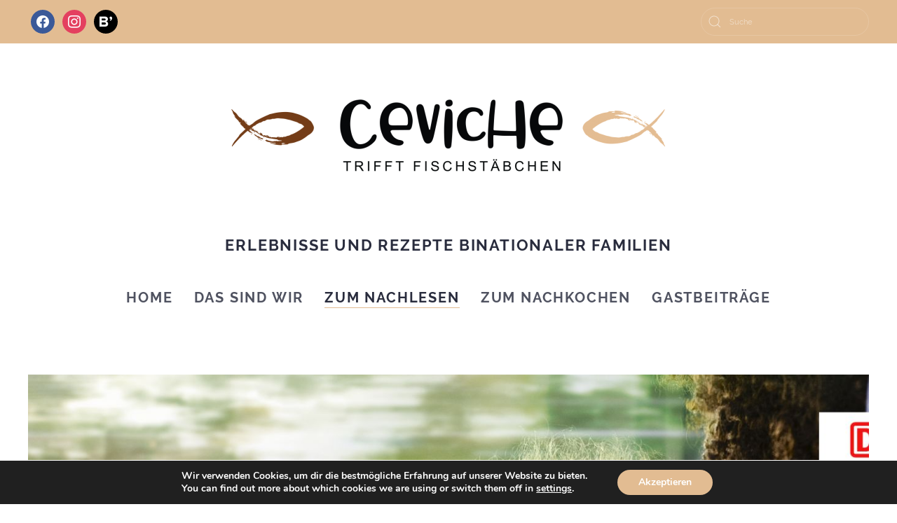

--- FILE ---
content_type: text/html; charset=UTF-8
request_url: https://cevichetrifftfischstaebchen.de/zum-nachlesen/multikulti-im-marketing-modeerscheinung-oder-spiegelbild-der-gesellschaft/
body_size: 84935
content:
<!DOCTYPE html>
<html lang="de" prefix="og: http://ogp.me/ns# article: http://ogp.me/ns/article#" prefix="og: https://ogp.me/ns#">
    <head>
        <meta charset="UTF-8">
        <meta http-equiv="X-UA-Compatible" content="IE=edge">
        <meta name="viewport" content="width=device-width, initial-scale=1">
        <link rel="shortcut icon" href="/wp-content/themes/yootheme/vendor/yootheme/theme-wordpress/assets/images/favicon.png">
        <link rel="apple-touch-icon" href="/wp-content/themes/yootheme/vendor/yootheme/theme-wordpress/assets/images/apple-touch-icon.png">
                <link rel="pingback" href="https://cevichetrifftfischstaebchen.de/xmlrpc.php">
                <style>
#wpadminbar #wp-admin-bar-wsm_free_top_button .ab-icon:before {
	content: "\f239";
	color: #FF9800;
	top: 3px;
}
</style>
<!-- Suchmaschinen-Optimierung durch Rank Math PRO - https://rankmath.com/ -->
<title>Multikulti im Marketing – Modeerscheinung oder Spiegelbild der Gesellschaft - Ceviche trifft Fischstäbchen</title>
<meta name="description" content="Der Begriff „Ethno-Marketing“ ist nicht neu, aber worum geht es dabei eigentlich? Ziel ist es vor allem bestimmte Zielgruppen, die als ethnisch andersartig im"/>
<meta name="robots" content="index, follow, max-snippet:-1, max-video-preview:-1, max-image-preview:large"/>
<link rel="canonical" href="https://cevichetrifftfischstaebchen.de/zum-nachlesen/multikulti-im-marketing-modeerscheinung-oder-spiegelbild-der-gesellschaft/" />
<meta property="og:locale" content="de_DE" />
<meta property="og:type" content="article" />
<meta property="og:title" content="Multikulti im Marketing – Modeerscheinung oder Spiegelbild der Gesellschaft - Ceviche trifft Fischstäbchen" />
<meta property="og:description" content="Der Begriff „Ethno-Marketing“ ist nicht neu, aber worum geht es dabei eigentlich? Ziel ist es vor allem bestimmte Zielgruppen, die als ethnisch andersartig im" />
<meta property="og:url" content="https://cevichetrifftfischstaebchen.de/zum-nachlesen/multikulti-im-marketing-modeerscheinung-oder-spiegelbild-der-gesellschaft/" />
<meta property="og:site_name" content="Ceviche trifft Fischstäbchen" />
<meta property="article:tag" content="Ethno-Marketing" />
<meta property="article:tag" content="Gesellschaft" />
<meta property="article:tag" content="Kommunikation" />
<meta property="article:tag" content="Marketing" />
<meta property="article:tag" content="Minderheiten" />
<meta property="article:tag" content="Modeerscheinung" />
<meta property="article:section" content="Zum Nachlesen" />
<meta property="og:updated_time" content="2021-06-03T20:23:03+01:00" />
<meta property="og:image" content="https://cevichetrifftfischstaebchen.de/wp-content/uploads/2021/06/Bahn-Kampagne-269147.jpeg" />
<meta property="og:image:secure_url" content="https://cevichetrifftfischstaebchen.de/wp-content/uploads/2021/06/Bahn-Kampagne-269147.jpeg" />
<meta property="og:image:width" content="1920" />
<meta property="og:image:height" content="1080" />
<meta property="og:image:alt" content="Vielfalt im Marketing" />
<meta property="og:image:type" content="image/jpeg" />
<meta property="article:published_time" content="2021-06-03T20:23:01+01:00" />
<meta property="article:modified_time" content="2021-06-03T20:23:03+01:00" />
<meta name="twitter:card" content="summary_large_image" />
<meta name="twitter:title" content="Multikulti im Marketing – Modeerscheinung oder Spiegelbild der Gesellschaft - Ceviche trifft Fischstäbchen" />
<meta name="twitter:description" content="Der Begriff „Ethno-Marketing“ ist nicht neu, aber worum geht es dabei eigentlich? Ziel ist es vor allem bestimmte Zielgruppen, die als ethnisch andersartig im" />
<meta name="twitter:image" content="https://cevichetrifftfischstaebchen.de/wp-content/uploads/2021/06/Bahn-Kampagne-269147.jpeg" />
<meta name="twitter:label1" content="Verfasst von" />
<meta name="twitter:data1" content="Gina" />
<meta name="twitter:label2" content="Lesedauer" />
<meta name="twitter:data2" content="1 Minute" />
<script type="application/ld+json" class="rank-math-schema">{"@context":"https://schema.org","@graph":[{"@type":["Person","Organization"],"@id":"https://cevichetrifftfischstaebchen.de/#person","name":"Gina"},{"@type":"WebSite","@id":"https://cevichetrifftfischstaebchen.de/#website","url":"https://cevichetrifftfischstaebchen.de","name":"Gina","publisher":{"@id":"https://cevichetrifftfischstaebchen.de/#person"},"inLanguage":"de"},{"@type":"ImageObject","@id":"https://cevichetrifftfischstaebchen.de/wp-content/uploads/2021/06/Bahn-Kampagne-269147.jpeg","url":"https://cevichetrifftfischstaebchen.de/wp-content/uploads/2021/06/Bahn-Kampagne-269147.jpeg","width":"1920","height":"1080","caption":"Vielfalt im Marketing","inLanguage":"de"},{"@type":"WebPage","@id":"https://cevichetrifftfischstaebchen.de/zum-nachlesen/multikulti-im-marketing-modeerscheinung-oder-spiegelbild-der-gesellschaft/#webpage","url":"https://cevichetrifftfischstaebchen.de/zum-nachlesen/multikulti-im-marketing-modeerscheinung-oder-spiegelbild-der-gesellschaft/","name":"Multikulti im Marketing \u2013 Modeerscheinung oder Spiegelbild der Gesellschaft - Ceviche trifft Fischst\u00e4bchen","datePublished":"2021-06-03T20:23:01+01:00","dateModified":"2021-06-03T20:23:03+01:00","isPartOf":{"@id":"https://cevichetrifftfischstaebchen.de/#website"},"primaryImageOfPage":{"@id":"https://cevichetrifftfischstaebchen.de/wp-content/uploads/2021/06/Bahn-Kampagne-269147.jpeg"},"inLanguage":"de"},{"@type":"Person","@id":"https://cevichetrifftfischstaebchen.de/author/vmerle/","name":"Gina","url":"https://cevichetrifftfischstaebchen.de/author/vmerle/","image":{"@type":"ImageObject","@id":"https://secure.gravatar.com/avatar/0e291f1addd7bcc76f988783c423979eb179d1c8e48a919812b33bad30ce4070?s=96&amp;d=mm&amp;r=g","url":"https://secure.gravatar.com/avatar/0e291f1addd7bcc76f988783c423979eb179d1c8e48a919812b33bad30ce4070?s=96&amp;d=mm&amp;r=g","caption":"Gina","inLanguage":"de"}},{"@type":"BlogPosting","headline":"Multikulti im Marketing \u2013 Modeerscheinung oder Spiegelbild der Gesellschaft - Ceviche trifft Fischst\u00e4bchen","datePublished":"2021-06-03T20:23:01+01:00","dateModified":"2021-06-03T20:23:03+01:00","articleSection":"Zum Nachlesen","author":{"@id":"https://cevichetrifftfischstaebchen.de/author/vmerle/","name":"Gina"},"publisher":{"@id":"https://cevichetrifftfischstaebchen.de/#person"},"description":"Der Begriff \u201eEthno-Marketing\u201c ist nicht neu, aber worum geht es dabei eigentlich? Ziel ist es vor allem bestimmte Zielgruppen, die als ethnisch andersartig im","name":"Multikulti im Marketing \u2013 Modeerscheinung oder Spiegelbild der Gesellschaft - Ceviche trifft Fischst\u00e4bchen","@id":"https://cevichetrifftfischstaebchen.de/zum-nachlesen/multikulti-im-marketing-modeerscheinung-oder-spiegelbild-der-gesellschaft/#richSnippet","isPartOf":{"@id":"https://cevichetrifftfischstaebchen.de/zum-nachlesen/multikulti-im-marketing-modeerscheinung-oder-spiegelbild-der-gesellschaft/#webpage"},"image":{"@id":"https://cevichetrifftfischstaebchen.de/wp-content/uploads/2021/06/Bahn-Kampagne-269147.jpeg"},"inLanguage":"de","mainEntityOfPage":{"@id":"https://cevichetrifftfischstaebchen.de/zum-nachlesen/multikulti-im-marketing-modeerscheinung-oder-spiegelbild-der-gesellschaft/#webpage"}}]}</script>
<!-- /Rank Math WordPress SEO Plugin -->

<link rel='dns-prefetch' href='//www.googletagmanager.com' />
<link rel="alternate" type="application/rss+xml" title="Ceviche trifft Fischstäbchen &raquo; Feed" href="https://cevichetrifftfischstaebchen.de/feed/" />
<link rel="alternate" type="application/rss+xml" title="Ceviche trifft Fischstäbchen &raquo; Kommentar-Feed" href="https://cevichetrifftfischstaebchen.de/comments/feed/" />
<link rel="alternate" type="application/rss+xml" title="Ceviche trifft Fischstäbchen &raquo; Kommentar-Feed zu Multikulti im Marketing – Modeerscheinung oder Spiegelbild der Gesellschaft" href="https://cevichetrifftfischstaebchen.de/zum-nachlesen/multikulti-im-marketing-modeerscheinung-oder-spiegelbild-der-gesellschaft/feed/" />
<link rel="alternate" title="oEmbed (JSON)" type="application/json+oembed" href="https://cevichetrifftfischstaebchen.de/wp-json/oembed/1.0/embed?url=https%3A%2F%2Fcevichetrifftfischstaebchen.de%2Fzum-nachlesen%2Fmultikulti-im-marketing-modeerscheinung-oder-spiegelbild-der-gesellschaft%2F" />
<link rel="alternate" title="oEmbed (XML)" type="text/xml+oembed" href="https://cevichetrifftfischstaebchen.de/wp-json/oembed/1.0/embed?url=https%3A%2F%2Fcevichetrifftfischstaebchen.de%2Fzum-nachlesen%2Fmultikulti-im-marketing-modeerscheinung-oder-spiegelbild-der-gesellschaft%2F&#038;format=xml" />
<style id='wp-img-auto-sizes-contain-inline-css' type='text/css'>
img:is([sizes=auto i],[sizes^="auto," i]){contain-intrinsic-size:3000px 1500px}
/*# sourceURL=wp-img-auto-sizes-contain-inline-css */
</style>
<style id='wp-emoji-styles-inline-css' type='text/css'>

	img.wp-smiley, img.emoji {
		display: inline !important;
		border: none !important;
		box-shadow: none !important;
		height: 1em !important;
		width: 1em !important;
		margin: 0 0.07em !important;
		vertical-align: -0.1em !important;
		background: none !important;
		padding: 0 !important;
	}
/*# sourceURL=wp-emoji-styles-inline-css */
</style>
<style id='wp-block-library-inline-css' type='text/css'>
:root{--wp-block-synced-color:#7a00df;--wp-block-synced-color--rgb:122,0,223;--wp-bound-block-color:var(--wp-block-synced-color);--wp-editor-canvas-background:#ddd;--wp-admin-theme-color:#007cba;--wp-admin-theme-color--rgb:0,124,186;--wp-admin-theme-color-darker-10:#006ba1;--wp-admin-theme-color-darker-10--rgb:0,107,160.5;--wp-admin-theme-color-darker-20:#005a87;--wp-admin-theme-color-darker-20--rgb:0,90,135;--wp-admin-border-width-focus:2px}@media (min-resolution:192dpi){:root{--wp-admin-border-width-focus:1.5px}}.wp-element-button{cursor:pointer}:root .has-very-light-gray-background-color{background-color:#eee}:root .has-very-dark-gray-background-color{background-color:#313131}:root .has-very-light-gray-color{color:#eee}:root .has-very-dark-gray-color{color:#313131}:root .has-vivid-green-cyan-to-vivid-cyan-blue-gradient-background{background:linear-gradient(135deg,#00d084,#0693e3)}:root .has-purple-crush-gradient-background{background:linear-gradient(135deg,#34e2e4,#4721fb 50%,#ab1dfe)}:root .has-hazy-dawn-gradient-background{background:linear-gradient(135deg,#faaca8,#dad0ec)}:root .has-subdued-olive-gradient-background{background:linear-gradient(135deg,#fafae1,#67a671)}:root .has-atomic-cream-gradient-background{background:linear-gradient(135deg,#fdd79a,#004a59)}:root .has-nightshade-gradient-background{background:linear-gradient(135deg,#330968,#31cdcf)}:root .has-midnight-gradient-background{background:linear-gradient(135deg,#020381,#2874fc)}:root{--wp--preset--font-size--normal:16px;--wp--preset--font-size--huge:42px}.has-regular-font-size{font-size:1em}.has-larger-font-size{font-size:2.625em}.has-normal-font-size{font-size:var(--wp--preset--font-size--normal)}.has-huge-font-size{font-size:var(--wp--preset--font-size--huge)}.has-text-align-center{text-align:center}.has-text-align-left{text-align:left}.has-text-align-right{text-align:right}.has-fit-text{white-space:nowrap!important}#end-resizable-editor-section{display:none}.aligncenter{clear:both}.items-justified-left{justify-content:flex-start}.items-justified-center{justify-content:center}.items-justified-right{justify-content:flex-end}.items-justified-space-between{justify-content:space-between}.screen-reader-text{border:0;clip-path:inset(50%);height:1px;margin:-1px;overflow:hidden;padding:0;position:absolute;width:1px;word-wrap:normal!important}.screen-reader-text:focus{background-color:#ddd;clip-path:none;color:#444;display:block;font-size:1em;height:auto;left:5px;line-height:normal;padding:15px 23px 14px;text-decoration:none;top:5px;width:auto;z-index:100000}html :where(.has-border-color){border-style:solid}html :where([style*=border-top-color]){border-top-style:solid}html :where([style*=border-right-color]){border-right-style:solid}html :where([style*=border-bottom-color]){border-bottom-style:solid}html :where([style*=border-left-color]){border-left-style:solid}html :where([style*=border-width]){border-style:solid}html :where([style*=border-top-width]){border-top-style:solid}html :where([style*=border-right-width]){border-right-style:solid}html :where([style*=border-bottom-width]){border-bottom-style:solid}html :where([style*=border-left-width]){border-left-style:solid}html :where(img[class*=wp-image-]){height:auto;max-width:100%}:where(figure){margin:0 0 1em}html :where(.is-position-sticky){--wp-admin--admin-bar--position-offset:var(--wp-admin--admin-bar--height,0px)}@media screen and (max-width:600px){html :where(.is-position-sticky){--wp-admin--admin-bar--position-offset:0px}}

/*# sourceURL=wp-block-library-inline-css */
</style><style id='wp-block-image-inline-css' type='text/css'>
.wp-block-image>a,.wp-block-image>figure>a{display:inline-block}.wp-block-image img{box-sizing:border-box;height:auto;max-width:100%;vertical-align:bottom}@media not (prefers-reduced-motion){.wp-block-image img.hide{visibility:hidden}.wp-block-image img.show{animation:show-content-image .4s}}.wp-block-image[style*=border-radius] img,.wp-block-image[style*=border-radius]>a{border-radius:inherit}.wp-block-image.has-custom-border img{box-sizing:border-box}.wp-block-image.aligncenter{text-align:center}.wp-block-image.alignfull>a,.wp-block-image.alignwide>a{width:100%}.wp-block-image.alignfull img,.wp-block-image.alignwide img{height:auto;width:100%}.wp-block-image .aligncenter,.wp-block-image .alignleft,.wp-block-image .alignright,.wp-block-image.aligncenter,.wp-block-image.alignleft,.wp-block-image.alignright{display:table}.wp-block-image .aligncenter>figcaption,.wp-block-image .alignleft>figcaption,.wp-block-image .alignright>figcaption,.wp-block-image.aligncenter>figcaption,.wp-block-image.alignleft>figcaption,.wp-block-image.alignright>figcaption{caption-side:bottom;display:table-caption}.wp-block-image .alignleft{float:left;margin:.5em 1em .5em 0}.wp-block-image .alignright{float:right;margin:.5em 0 .5em 1em}.wp-block-image .aligncenter{margin-left:auto;margin-right:auto}.wp-block-image :where(figcaption){margin-bottom:1em;margin-top:.5em}.wp-block-image.is-style-circle-mask img{border-radius:9999px}@supports ((-webkit-mask-image:none) or (mask-image:none)) or (-webkit-mask-image:none){.wp-block-image.is-style-circle-mask img{border-radius:0;-webkit-mask-image:url('data:image/svg+xml;utf8,<svg viewBox="0 0 100 100" xmlns="http://www.w3.org/2000/svg"><circle cx="50" cy="50" r="50"/></svg>');mask-image:url('data:image/svg+xml;utf8,<svg viewBox="0 0 100 100" xmlns="http://www.w3.org/2000/svg"><circle cx="50" cy="50" r="50"/></svg>');mask-mode:alpha;-webkit-mask-position:center;mask-position:center;-webkit-mask-repeat:no-repeat;mask-repeat:no-repeat;-webkit-mask-size:contain;mask-size:contain}}:root :where(.wp-block-image.is-style-rounded img,.wp-block-image .is-style-rounded img){border-radius:9999px}.wp-block-image figure{margin:0}.wp-lightbox-container{display:flex;flex-direction:column;position:relative}.wp-lightbox-container img{cursor:zoom-in}.wp-lightbox-container img:hover+button{opacity:1}.wp-lightbox-container button{align-items:center;backdrop-filter:blur(16px) saturate(180%);background-color:#5a5a5a40;border:none;border-radius:4px;cursor:zoom-in;display:flex;height:20px;justify-content:center;opacity:0;padding:0;position:absolute;right:16px;text-align:center;top:16px;width:20px;z-index:100}@media not (prefers-reduced-motion){.wp-lightbox-container button{transition:opacity .2s ease}}.wp-lightbox-container button:focus-visible{outline:3px auto #5a5a5a40;outline:3px auto -webkit-focus-ring-color;outline-offset:3px}.wp-lightbox-container button:hover{cursor:pointer;opacity:1}.wp-lightbox-container button:focus{opacity:1}.wp-lightbox-container button:focus,.wp-lightbox-container button:hover,.wp-lightbox-container button:not(:hover):not(:active):not(.has-background){background-color:#5a5a5a40;border:none}.wp-lightbox-overlay{box-sizing:border-box;cursor:zoom-out;height:100vh;left:0;overflow:hidden;position:fixed;top:0;visibility:hidden;width:100%;z-index:100000}.wp-lightbox-overlay .close-button{align-items:center;cursor:pointer;display:flex;justify-content:center;min-height:40px;min-width:40px;padding:0;position:absolute;right:calc(env(safe-area-inset-right) + 16px);top:calc(env(safe-area-inset-top) + 16px);z-index:5000000}.wp-lightbox-overlay .close-button:focus,.wp-lightbox-overlay .close-button:hover,.wp-lightbox-overlay .close-button:not(:hover):not(:active):not(.has-background){background:none;border:none}.wp-lightbox-overlay .lightbox-image-container{height:var(--wp--lightbox-container-height);left:50%;overflow:hidden;position:absolute;top:50%;transform:translate(-50%,-50%);transform-origin:top left;width:var(--wp--lightbox-container-width);z-index:9999999999}.wp-lightbox-overlay .wp-block-image{align-items:center;box-sizing:border-box;display:flex;height:100%;justify-content:center;margin:0;position:relative;transform-origin:0 0;width:100%;z-index:3000000}.wp-lightbox-overlay .wp-block-image img{height:var(--wp--lightbox-image-height);min-height:var(--wp--lightbox-image-height);min-width:var(--wp--lightbox-image-width);width:var(--wp--lightbox-image-width)}.wp-lightbox-overlay .wp-block-image figcaption{display:none}.wp-lightbox-overlay button{background:none;border:none}.wp-lightbox-overlay .scrim{background-color:#fff;height:100%;opacity:.9;position:absolute;width:100%;z-index:2000000}.wp-lightbox-overlay.active{visibility:visible}@media not (prefers-reduced-motion){.wp-lightbox-overlay.active{animation:turn-on-visibility .25s both}.wp-lightbox-overlay.active img{animation:turn-on-visibility .35s both}.wp-lightbox-overlay.show-closing-animation:not(.active){animation:turn-off-visibility .35s both}.wp-lightbox-overlay.show-closing-animation:not(.active) img{animation:turn-off-visibility .25s both}.wp-lightbox-overlay.zoom.active{animation:none;opacity:1;visibility:visible}.wp-lightbox-overlay.zoom.active .lightbox-image-container{animation:lightbox-zoom-in .4s}.wp-lightbox-overlay.zoom.active .lightbox-image-container img{animation:none}.wp-lightbox-overlay.zoom.active .scrim{animation:turn-on-visibility .4s forwards}.wp-lightbox-overlay.zoom.show-closing-animation:not(.active){animation:none}.wp-lightbox-overlay.zoom.show-closing-animation:not(.active) .lightbox-image-container{animation:lightbox-zoom-out .4s}.wp-lightbox-overlay.zoom.show-closing-animation:not(.active) .lightbox-image-container img{animation:none}.wp-lightbox-overlay.zoom.show-closing-animation:not(.active) .scrim{animation:turn-off-visibility .4s forwards}}@keyframes show-content-image{0%{visibility:hidden}99%{visibility:hidden}to{visibility:visible}}@keyframes turn-on-visibility{0%{opacity:0}to{opacity:1}}@keyframes turn-off-visibility{0%{opacity:1;visibility:visible}99%{opacity:0;visibility:visible}to{opacity:0;visibility:hidden}}@keyframes lightbox-zoom-in{0%{transform:translate(calc((-100vw + var(--wp--lightbox-scrollbar-width))/2 + var(--wp--lightbox-initial-left-position)),calc(-50vh + var(--wp--lightbox-initial-top-position))) scale(var(--wp--lightbox-scale))}to{transform:translate(-50%,-50%) scale(1)}}@keyframes lightbox-zoom-out{0%{transform:translate(-50%,-50%) scale(1);visibility:visible}99%{visibility:visible}to{transform:translate(calc((-100vw + var(--wp--lightbox-scrollbar-width))/2 + var(--wp--lightbox-initial-left-position)),calc(-50vh + var(--wp--lightbox-initial-top-position))) scale(var(--wp--lightbox-scale));visibility:hidden}}
/*# sourceURL=https://cevichetrifftfischstaebchen.de/wp-includes/blocks/image/style.min.css */
</style>
<style id='wp-block-paragraph-inline-css' type='text/css'>
.is-small-text{font-size:.875em}.is-regular-text{font-size:1em}.is-large-text{font-size:2.25em}.is-larger-text{font-size:3em}.has-drop-cap:not(:focus):first-letter{float:left;font-size:8.4em;font-style:normal;font-weight:100;line-height:.68;margin:.05em .1em 0 0;text-transform:uppercase}body.rtl .has-drop-cap:not(:focus):first-letter{float:none;margin-left:.1em}p.has-drop-cap.has-background{overflow:hidden}:root :where(p.has-background){padding:1.25em 2.375em}:where(p.has-text-color:not(.has-link-color)) a{color:inherit}p.has-text-align-left[style*="writing-mode:vertical-lr"],p.has-text-align-right[style*="writing-mode:vertical-rl"]{rotate:180deg}
/*# sourceURL=https://cevichetrifftfischstaebchen.de/wp-includes/blocks/paragraph/style.min.css */
</style>
<style id='global-styles-inline-css' type='text/css'>
:root{--wp--preset--aspect-ratio--square: 1;--wp--preset--aspect-ratio--4-3: 4/3;--wp--preset--aspect-ratio--3-4: 3/4;--wp--preset--aspect-ratio--3-2: 3/2;--wp--preset--aspect-ratio--2-3: 2/3;--wp--preset--aspect-ratio--16-9: 16/9;--wp--preset--aspect-ratio--9-16: 9/16;--wp--preset--color--black: #000000;--wp--preset--color--cyan-bluish-gray: #abb8c3;--wp--preset--color--white: #ffffff;--wp--preset--color--pale-pink: #f78da7;--wp--preset--color--vivid-red: #cf2e2e;--wp--preset--color--luminous-vivid-orange: #ff6900;--wp--preset--color--luminous-vivid-amber: #fcb900;--wp--preset--color--light-green-cyan: #7bdcb5;--wp--preset--color--vivid-green-cyan: #00d084;--wp--preset--color--pale-cyan-blue: #8ed1fc;--wp--preset--color--vivid-cyan-blue: #0693e3;--wp--preset--color--vivid-purple: #9b51e0;--wp--preset--gradient--vivid-cyan-blue-to-vivid-purple: linear-gradient(135deg,rgb(6,147,227) 0%,rgb(155,81,224) 100%);--wp--preset--gradient--light-green-cyan-to-vivid-green-cyan: linear-gradient(135deg,rgb(122,220,180) 0%,rgb(0,208,130) 100%);--wp--preset--gradient--luminous-vivid-amber-to-luminous-vivid-orange: linear-gradient(135deg,rgb(252,185,0) 0%,rgb(255,105,0) 100%);--wp--preset--gradient--luminous-vivid-orange-to-vivid-red: linear-gradient(135deg,rgb(255,105,0) 0%,rgb(207,46,46) 100%);--wp--preset--gradient--very-light-gray-to-cyan-bluish-gray: linear-gradient(135deg,rgb(238,238,238) 0%,rgb(169,184,195) 100%);--wp--preset--gradient--cool-to-warm-spectrum: linear-gradient(135deg,rgb(74,234,220) 0%,rgb(151,120,209) 20%,rgb(207,42,186) 40%,rgb(238,44,130) 60%,rgb(251,105,98) 80%,rgb(254,248,76) 100%);--wp--preset--gradient--blush-light-purple: linear-gradient(135deg,rgb(255,206,236) 0%,rgb(152,150,240) 100%);--wp--preset--gradient--blush-bordeaux: linear-gradient(135deg,rgb(254,205,165) 0%,rgb(254,45,45) 50%,rgb(107,0,62) 100%);--wp--preset--gradient--luminous-dusk: linear-gradient(135deg,rgb(255,203,112) 0%,rgb(199,81,192) 50%,rgb(65,88,208) 100%);--wp--preset--gradient--pale-ocean: linear-gradient(135deg,rgb(255,245,203) 0%,rgb(182,227,212) 50%,rgb(51,167,181) 100%);--wp--preset--gradient--electric-grass: linear-gradient(135deg,rgb(202,248,128) 0%,rgb(113,206,126) 100%);--wp--preset--gradient--midnight: linear-gradient(135deg,rgb(2,3,129) 0%,rgb(40,116,252) 100%);--wp--preset--font-size--small: 13px;--wp--preset--font-size--medium: 20px;--wp--preset--font-size--large: 36px;--wp--preset--font-size--x-large: 42px;--wp--preset--spacing--20: 0.44rem;--wp--preset--spacing--30: 0.67rem;--wp--preset--spacing--40: 1rem;--wp--preset--spacing--50: 1.5rem;--wp--preset--spacing--60: 2.25rem;--wp--preset--spacing--70: 3.38rem;--wp--preset--spacing--80: 5.06rem;--wp--preset--shadow--natural: 6px 6px 9px rgba(0, 0, 0, 0.2);--wp--preset--shadow--deep: 12px 12px 50px rgba(0, 0, 0, 0.4);--wp--preset--shadow--sharp: 6px 6px 0px rgba(0, 0, 0, 0.2);--wp--preset--shadow--outlined: 6px 6px 0px -3px rgb(255, 255, 255), 6px 6px rgb(0, 0, 0);--wp--preset--shadow--crisp: 6px 6px 0px rgb(0, 0, 0);}:where(.is-layout-flex){gap: 0.5em;}:where(.is-layout-grid){gap: 0.5em;}body .is-layout-flex{display: flex;}.is-layout-flex{flex-wrap: wrap;align-items: center;}.is-layout-flex > :is(*, div){margin: 0;}body .is-layout-grid{display: grid;}.is-layout-grid > :is(*, div){margin: 0;}:where(.wp-block-columns.is-layout-flex){gap: 2em;}:where(.wp-block-columns.is-layout-grid){gap: 2em;}:where(.wp-block-post-template.is-layout-flex){gap: 1.25em;}:where(.wp-block-post-template.is-layout-grid){gap: 1.25em;}.has-black-color{color: var(--wp--preset--color--black) !important;}.has-cyan-bluish-gray-color{color: var(--wp--preset--color--cyan-bluish-gray) !important;}.has-white-color{color: var(--wp--preset--color--white) !important;}.has-pale-pink-color{color: var(--wp--preset--color--pale-pink) !important;}.has-vivid-red-color{color: var(--wp--preset--color--vivid-red) !important;}.has-luminous-vivid-orange-color{color: var(--wp--preset--color--luminous-vivid-orange) !important;}.has-luminous-vivid-amber-color{color: var(--wp--preset--color--luminous-vivid-amber) !important;}.has-light-green-cyan-color{color: var(--wp--preset--color--light-green-cyan) !important;}.has-vivid-green-cyan-color{color: var(--wp--preset--color--vivid-green-cyan) !important;}.has-pale-cyan-blue-color{color: var(--wp--preset--color--pale-cyan-blue) !important;}.has-vivid-cyan-blue-color{color: var(--wp--preset--color--vivid-cyan-blue) !important;}.has-vivid-purple-color{color: var(--wp--preset--color--vivid-purple) !important;}.has-black-background-color{background-color: var(--wp--preset--color--black) !important;}.has-cyan-bluish-gray-background-color{background-color: var(--wp--preset--color--cyan-bluish-gray) !important;}.has-white-background-color{background-color: var(--wp--preset--color--white) !important;}.has-pale-pink-background-color{background-color: var(--wp--preset--color--pale-pink) !important;}.has-vivid-red-background-color{background-color: var(--wp--preset--color--vivid-red) !important;}.has-luminous-vivid-orange-background-color{background-color: var(--wp--preset--color--luminous-vivid-orange) !important;}.has-luminous-vivid-amber-background-color{background-color: var(--wp--preset--color--luminous-vivid-amber) !important;}.has-light-green-cyan-background-color{background-color: var(--wp--preset--color--light-green-cyan) !important;}.has-vivid-green-cyan-background-color{background-color: var(--wp--preset--color--vivid-green-cyan) !important;}.has-pale-cyan-blue-background-color{background-color: var(--wp--preset--color--pale-cyan-blue) !important;}.has-vivid-cyan-blue-background-color{background-color: var(--wp--preset--color--vivid-cyan-blue) !important;}.has-vivid-purple-background-color{background-color: var(--wp--preset--color--vivid-purple) !important;}.has-black-border-color{border-color: var(--wp--preset--color--black) !important;}.has-cyan-bluish-gray-border-color{border-color: var(--wp--preset--color--cyan-bluish-gray) !important;}.has-white-border-color{border-color: var(--wp--preset--color--white) !important;}.has-pale-pink-border-color{border-color: var(--wp--preset--color--pale-pink) !important;}.has-vivid-red-border-color{border-color: var(--wp--preset--color--vivid-red) !important;}.has-luminous-vivid-orange-border-color{border-color: var(--wp--preset--color--luminous-vivid-orange) !important;}.has-luminous-vivid-amber-border-color{border-color: var(--wp--preset--color--luminous-vivid-amber) !important;}.has-light-green-cyan-border-color{border-color: var(--wp--preset--color--light-green-cyan) !important;}.has-vivid-green-cyan-border-color{border-color: var(--wp--preset--color--vivid-green-cyan) !important;}.has-pale-cyan-blue-border-color{border-color: var(--wp--preset--color--pale-cyan-blue) !important;}.has-vivid-cyan-blue-border-color{border-color: var(--wp--preset--color--vivid-cyan-blue) !important;}.has-vivid-purple-border-color{border-color: var(--wp--preset--color--vivid-purple) !important;}.has-vivid-cyan-blue-to-vivid-purple-gradient-background{background: var(--wp--preset--gradient--vivid-cyan-blue-to-vivid-purple) !important;}.has-light-green-cyan-to-vivid-green-cyan-gradient-background{background: var(--wp--preset--gradient--light-green-cyan-to-vivid-green-cyan) !important;}.has-luminous-vivid-amber-to-luminous-vivid-orange-gradient-background{background: var(--wp--preset--gradient--luminous-vivid-amber-to-luminous-vivid-orange) !important;}.has-luminous-vivid-orange-to-vivid-red-gradient-background{background: var(--wp--preset--gradient--luminous-vivid-orange-to-vivid-red) !important;}.has-very-light-gray-to-cyan-bluish-gray-gradient-background{background: var(--wp--preset--gradient--very-light-gray-to-cyan-bluish-gray) !important;}.has-cool-to-warm-spectrum-gradient-background{background: var(--wp--preset--gradient--cool-to-warm-spectrum) !important;}.has-blush-light-purple-gradient-background{background: var(--wp--preset--gradient--blush-light-purple) !important;}.has-blush-bordeaux-gradient-background{background: var(--wp--preset--gradient--blush-bordeaux) !important;}.has-luminous-dusk-gradient-background{background: var(--wp--preset--gradient--luminous-dusk) !important;}.has-pale-ocean-gradient-background{background: var(--wp--preset--gradient--pale-ocean) !important;}.has-electric-grass-gradient-background{background: var(--wp--preset--gradient--electric-grass) !important;}.has-midnight-gradient-background{background: var(--wp--preset--gradient--midnight) !important;}.has-small-font-size{font-size: var(--wp--preset--font-size--small) !important;}.has-medium-font-size{font-size: var(--wp--preset--font-size--medium) !important;}.has-large-font-size{font-size: var(--wp--preset--font-size--large) !important;}.has-x-large-font-size{font-size: var(--wp--preset--font-size--x-large) !important;}
/*# sourceURL=global-styles-inline-css */
</style>

<style id='classic-theme-styles-inline-css' type='text/css'>
/*! This file is auto-generated */
.wp-block-button__link{color:#fff;background-color:#32373c;border-radius:9999px;box-shadow:none;text-decoration:none;padding:calc(.667em + 2px) calc(1.333em + 2px);font-size:1.125em}.wp-block-file__button{background:#32373c;color:#fff;text-decoration:none}
/*# sourceURL=/wp-includes/css/classic-themes.min.css */
</style>
<link rel='stylesheet' id='widgetopts-styles-css' href='https://cevichetrifftfischstaebchen.de/wp-content/plugins/widget-options/assets/css/widget-options.css?ver=4.1.3' type='text/css' media='all' />
<link rel='stylesheet' id='wsm-style-css' href='https://cevichetrifftfischstaebchen.de/wp-content/plugins/wp-stats-manager/css/style.css?ver=1.2' type='text/css' media='all' />
<link rel='stylesheet' id='wpzoom-social-icons-socicon-css' href='https://cevichetrifftfischstaebchen.de/wp-content/plugins/social-icons-widget-by-wpzoom/assets/css/wpzoom-socicon.css?ver=1768492234' type='text/css' media='all' />
<link rel='stylesheet' id='wpzoom-social-icons-genericons-css' href='https://cevichetrifftfischstaebchen.de/wp-content/plugins/social-icons-widget-by-wpzoom/assets/css/genericons.css?ver=1768492234' type='text/css' media='all' />
<link rel='stylesheet' id='wpzoom-social-icons-academicons-css' href='https://cevichetrifftfischstaebchen.de/wp-content/plugins/social-icons-widget-by-wpzoom/assets/css/academicons.min.css?ver=1768492234' type='text/css' media='all' />
<link rel='stylesheet' id='wpzoom-social-icons-font-awesome-3-css' href='https://cevichetrifftfischstaebchen.de/wp-content/plugins/social-icons-widget-by-wpzoom/assets/css/font-awesome-3.min.css?ver=1768492234' type='text/css' media='all' />
<link rel='stylesheet' id='dashicons-css' href='https://cevichetrifftfischstaebchen.de/wp-includes/css/dashicons.min.css?ver=6.9' type='text/css' media='all' />
<link rel='stylesheet' id='wpzoom-social-icons-styles-css' href='https://cevichetrifftfischstaebchen.de/wp-content/plugins/social-icons-widget-by-wpzoom/assets/css/wpzoom-social-icons-styles.css?ver=1768492234' type='text/css' media='all' />
<link rel='stylesheet' id='moove_gdpr_frontend-css' href='https://cevichetrifftfischstaebchen.de/wp-content/plugins/gdpr-cookie-compliance/dist/styles/gdpr-main.css?ver=5.0.9' type='text/css' media='all' />
<style id='moove_gdpr_frontend-inline-css' type='text/css'>
#moove_gdpr_cookie_modal,#moove_gdpr_cookie_info_bar,.gdpr_cookie_settings_shortcode_content{font-family:&#039;Nunito&#039;,sans-serif}#moove_gdpr_save_popup_settings_button{background-color:#373737;color:#fff}#moove_gdpr_save_popup_settings_button:hover{background-color:#000}#moove_gdpr_cookie_info_bar .moove-gdpr-info-bar-container .moove-gdpr-info-bar-content a.mgbutton,#moove_gdpr_cookie_info_bar .moove-gdpr-info-bar-container .moove-gdpr-info-bar-content button.mgbutton{background-color:#e2bc92}#moove_gdpr_cookie_modal .moove-gdpr-modal-content .moove-gdpr-modal-footer-content .moove-gdpr-button-holder a.mgbutton,#moove_gdpr_cookie_modal .moove-gdpr-modal-content .moove-gdpr-modal-footer-content .moove-gdpr-button-holder button.mgbutton,.gdpr_cookie_settings_shortcode_content .gdpr-shr-button.button-green{background-color:#e2bc92;border-color:#e2bc92}#moove_gdpr_cookie_modal .moove-gdpr-modal-content .moove-gdpr-modal-footer-content .moove-gdpr-button-holder a.mgbutton:hover,#moove_gdpr_cookie_modal .moove-gdpr-modal-content .moove-gdpr-modal-footer-content .moove-gdpr-button-holder button.mgbutton:hover,.gdpr_cookie_settings_shortcode_content .gdpr-shr-button.button-green:hover{background-color:#fff;color:#e2bc92}#moove_gdpr_cookie_modal .moove-gdpr-modal-content .moove-gdpr-modal-close i,#moove_gdpr_cookie_modal .moove-gdpr-modal-content .moove-gdpr-modal-close span.gdpr-icon{background-color:#e2bc92;border:1px solid #e2bc92}#moove_gdpr_cookie_info_bar span.moove-gdpr-infobar-allow-all.focus-g,#moove_gdpr_cookie_info_bar span.moove-gdpr-infobar-allow-all:focus,#moove_gdpr_cookie_info_bar button.moove-gdpr-infobar-allow-all.focus-g,#moove_gdpr_cookie_info_bar button.moove-gdpr-infobar-allow-all:focus,#moove_gdpr_cookie_info_bar span.moove-gdpr-infobar-reject-btn.focus-g,#moove_gdpr_cookie_info_bar span.moove-gdpr-infobar-reject-btn:focus,#moove_gdpr_cookie_info_bar button.moove-gdpr-infobar-reject-btn.focus-g,#moove_gdpr_cookie_info_bar button.moove-gdpr-infobar-reject-btn:focus,#moove_gdpr_cookie_info_bar span.change-settings-button.focus-g,#moove_gdpr_cookie_info_bar span.change-settings-button:focus,#moove_gdpr_cookie_info_bar button.change-settings-button.focus-g,#moove_gdpr_cookie_info_bar button.change-settings-button:focus{-webkit-box-shadow:0 0 1px 3px #e2bc92;-moz-box-shadow:0 0 1px 3px #e2bc92;box-shadow:0 0 1px 3px #e2bc92}#moove_gdpr_cookie_modal .moove-gdpr-modal-content .moove-gdpr-modal-close i:hover,#moove_gdpr_cookie_modal .moove-gdpr-modal-content .moove-gdpr-modal-close span.gdpr-icon:hover,#moove_gdpr_cookie_info_bar span[data-href]>u.change-settings-button{color:#e2bc92}#moove_gdpr_cookie_modal .moove-gdpr-modal-content .moove-gdpr-modal-left-content #moove-gdpr-menu li.menu-item-selected a span.gdpr-icon,#moove_gdpr_cookie_modal .moove-gdpr-modal-content .moove-gdpr-modal-left-content #moove-gdpr-menu li.menu-item-selected button span.gdpr-icon{color:inherit}#moove_gdpr_cookie_modal .moove-gdpr-modal-content .moove-gdpr-modal-left-content #moove-gdpr-menu li a span.gdpr-icon,#moove_gdpr_cookie_modal .moove-gdpr-modal-content .moove-gdpr-modal-left-content #moove-gdpr-menu li button span.gdpr-icon{color:inherit}#moove_gdpr_cookie_modal .gdpr-acc-link{line-height:0;font-size:0;color:transparent;position:absolute}#moove_gdpr_cookie_modal .moove-gdpr-modal-content .moove-gdpr-modal-close:hover i,#moove_gdpr_cookie_modal .moove-gdpr-modal-content .moove-gdpr-modal-left-content #moove-gdpr-menu li a,#moove_gdpr_cookie_modal .moove-gdpr-modal-content .moove-gdpr-modal-left-content #moove-gdpr-menu li button,#moove_gdpr_cookie_modal .moove-gdpr-modal-content .moove-gdpr-modal-left-content #moove-gdpr-menu li button i,#moove_gdpr_cookie_modal .moove-gdpr-modal-content .moove-gdpr-modal-left-content #moove-gdpr-menu li a i,#moove_gdpr_cookie_modal .moove-gdpr-modal-content .moove-gdpr-tab-main .moove-gdpr-tab-main-content a:hover,#moove_gdpr_cookie_info_bar.moove-gdpr-dark-scheme .moove-gdpr-info-bar-container .moove-gdpr-info-bar-content a.mgbutton:hover,#moove_gdpr_cookie_info_bar.moove-gdpr-dark-scheme .moove-gdpr-info-bar-container .moove-gdpr-info-bar-content button.mgbutton:hover,#moove_gdpr_cookie_info_bar.moove-gdpr-dark-scheme .moove-gdpr-info-bar-container .moove-gdpr-info-bar-content a:hover,#moove_gdpr_cookie_info_bar.moove-gdpr-dark-scheme .moove-gdpr-info-bar-container .moove-gdpr-info-bar-content button:hover,#moove_gdpr_cookie_info_bar.moove-gdpr-dark-scheme .moove-gdpr-info-bar-container .moove-gdpr-info-bar-content span.change-settings-button:hover,#moove_gdpr_cookie_info_bar.moove-gdpr-dark-scheme .moove-gdpr-info-bar-container .moove-gdpr-info-bar-content button.change-settings-button:hover,#moove_gdpr_cookie_info_bar.moove-gdpr-dark-scheme .moove-gdpr-info-bar-container .moove-gdpr-info-bar-content u.change-settings-button:hover,#moove_gdpr_cookie_info_bar span[data-href]>u.change-settings-button,#moove_gdpr_cookie_info_bar.moove-gdpr-dark-scheme .moove-gdpr-info-bar-container .moove-gdpr-info-bar-content a.mgbutton.focus-g,#moove_gdpr_cookie_info_bar.moove-gdpr-dark-scheme .moove-gdpr-info-bar-container .moove-gdpr-info-bar-content button.mgbutton.focus-g,#moove_gdpr_cookie_info_bar.moove-gdpr-dark-scheme .moove-gdpr-info-bar-container .moove-gdpr-info-bar-content a.focus-g,#moove_gdpr_cookie_info_bar.moove-gdpr-dark-scheme .moove-gdpr-info-bar-container .moove-gdpr-info-bar-content button.focus-g,#moove_gdpr_cookie_info_bar.moove-gdpr-dark-scheme .moove-gdpr-info-bar-container .moove-gdpr-info-bar-content a.mgbutton:focus,#moove_gdpr_cookie_info_bar.moove-gdpr-dark-scheme .moove-gdpr-info-bar-container .moove-gdpr-info-bar-content button.mgbutton:focus,#moove_gdpr_cookie_info_bar.moove-gdpr-dark-scheme .moove-gdpr-info-bar-container .moove-gdpr-info-bar-content a:focus,#moove_gdpr_cookie_info_bar.moove-gdpr-dark-scheme .moove-gdpr-info-bar-container .moove-gdpr-info-bar-content button:focus,#moove_gdpr_cookie_info_bar.moove-gdpr-dark-scheme .moove-gdpr-info-bar-container .moove-gdpr-info-bar-content span.change-settings-button.focus-g,span.change-settings-button:focus,button.change-settings-button.focus-g,button.change-settings-button:focus,#moove_gdpr_cookie_info_bar.moove-gdpr-dark-scheme .moove-gdpr-info-bar-container .moove-gdpr-info-bar-content u.change-settings-button.focus-g,#moove_gdpr_cookie_info_bar.moove-gdpr-dark-scheme .moove-gdpr-info-bar-container .moove-gdpr-info-bar-content u.change-settings-button:focus{color:#e2bc92}#moove_gdpr_cookie_modal .moove-gdpr-branding.focus-g span,#moove_gdpr_cookie_modal .moove-gdpr-modal-content .moove-gdpr-tab-main a.focus-g,#moove_gdpr_cookie_modal .moove-gdpr-modal-content .moove-gdpr-tab-main .gdpr-cd-details-toggle.focus-g{color:#e2bc92}#moove_gdpr_cookie_modal.gdpr_lightbox-hide{display:none}
/*# sourceURL=moove_gdpr_frontend-inline-css */
</style>
<link rel='preload' as='font'  id='wpzoom-social-icons-font-academicons-woff2-css' href='https://cevichetrifftfischstaebchen.de/wp-content/plugins/social-icons-widget-by-wpzoom/assets/font/academicons.woff2?v=1.9.2'  type='font/woff2' crossorigin />
<link rel='preload' as='font'  id='wpzoom-social-icons-font-fontawesome-3-woff2-css' href='https://cevichetrifftfischstaebchen.de/wp-content/plugins/social-icons-widget-by-wpzoom/assets/font/fontawesome-webfont.woff2?v=4.7.0'  type='font/woff2' crossorigin />
<link rel='preload' as='font'  id='wpzoom-social-icons-font-genericons-woff-css' href='https://cevichetrifftfischstaebchen.de/wp-content/plugins/social-icons-widget-by-wpzoom/assets/font/Genericons.woff'  type='font/woff' crossorigin />
<link rel='preload' as='font'  id='wpzoom-social-icons-font-socicon-woff2-css' href='https://cevichetrifftfischstaebchen.de/wp-content/plugins/social-icons-widget-by-wpzoom/assets/font/socicon.woff2?v=4.5.4'  type='font/woff2' crossorigin />
<link href="https://cevichetrifftfischstaebchen.de/wp-content/themes/yootheme/css/theme.1.css?ver=1741134632" rel="stylesheet">
<link href="https://cevichetrifftfischstaebchen.de/wp-content/themes/yootheme/css/theme.update.css?ver=2.5.8" rel="stylesheet">
<script type="text/javascript" src="https://cevichetrifftfischstaebchen.de/wp-includes/js/jquery/jquery.min.js?ver=3.7.1" id="jquery-core-js"></script>
<script type="text/javascript" src="https://cevichetrifftfischstaebchen.de/wp-includes/js/jquery/jquery-migrate.min.js?ver=3.4.1" id="jquery-migrate-js"></script>
<link rel="https://api.w.org/" href="https://cevichetrifftfischstaebchen.de/wp-json/" /><link rel="alternate" title="JSON" type="application/json" href="https://cevichetrifftfischstaebchen.de/wp-json/wp/v2/posts/1058" /><link rel="EditURI" type="application/rsd+xml" title="RSD" href="https://cevichetrifftfischstaebchen.de/xmlrpc.php?rsd" />
<meta name="generator" content="WordPress 6.9" />
<link rel='shortlink' href='https://cevichetrifftfischstaebchen.de/?p=1058' />
<meta name="generator" content="Site Kit by Google 1.170.0" /><meta property="og:title" name="og:title" content="Multikulti im Marketing – Modeerscheinung oder Spiegelbild der Gesellschaft" />
<meta property="og:type" name="og:type" content="article" />
<meta property="og:image" name="og:image" content="https://cevichetrifftfischstaebchen.de/wp-content/uploads/2021/06/Bahn-Kampagne-269147-1024x576.jpeg" />
<meta property="og:image" name="og:image" content="https://cevichetrifftfischstaebchen.de/wp-content/uploads/2021/04/Teil-1-1024x724.jpg" />
<meta property="og:image" name="og:image" content="https://cevichetrifftfischstaebchen.de/wp-content/uploads/2021/04/Teil2-1024x724.jpg" />
<meta property="og:url" name="og:url" content="https://cevichetrifftfischstaebchen.de/zum-nachlesen/multikulti-im-marketing-modeerscheinung-oder-spiegelbild-der-gesellschaft/" />
<meta property="og:description" name="og:description" content="Der Begriff „Ethno-Marketing“ ist nicht neu, aber worum geht es dabei eigentlich? Ziel ist es vor allem bestimmte Zielgruppen, die als ethnisch andersartig im Vergleich zur Mehrheitsbevölkerung des Staates betrachtet werden, in der Kommunikation anzusprechen. In den 1970er-Jahren wurde in den USA erstmals mit „ethnic marketing“ geworben. Das Umwerben von ethnischen Minderheiten wie Hispanics, Schwarzen [...]" />
<meta property="og:locale" name="og:locale" content="de_DE" />
<meta property="og:site_name" name="og:site_name" content="Ceviche trifft Fischstäbchen" />
<meta property="twitter:card" name="twitter:card" content="summary_large_image" />
<meta property="article:tag" name="article:tag" content="Ethno-Marketing" />
<meta property="article:tag" name="article:tag" content="Gesellschaft" />
<meta property="article:tag" name="article:tag" content="Kommunikation" />
<meta property="article:tag" name="article:tag" content="Marketing" />
<meta property="article:tag" name="article:tag" content="Minderheiten" />
<meta property="article:tag" name="article:tag" content="Modeerscheinung" />
<meta property="article:section" name="article:section" content="Zum Nachlesen" />
<meta property="article:published_time" name="article:published_time" content="2021-06-03T20:23:01+01:00" />
<meta property="article:modified_time" name="article:modified_time" content="2021-06-03T20:23:03+01:00" />
<meta property="article:author" name="article:author" content="https://cevichetrifftfischstaebchen.de/author/vmerle/" />

        <!-- Wordpress Stats Manager -->
        <script type="text/javascript">
            var _wsm = _wsm || [];
            _wsm.push(['trackPageView']);
            _wsm.push(['enableLinkTracking']);
            _wsm.push(['enableHeartBeatTimer']);
            (function() {
                var u = "https://cevichetrifftfischstaebchen.de/wp-content/plugins/wp-stats-manager/";
                _wsm.push(['setUrlReferrer', ""]);
                _wsm.push(['setTrackerUrl', "https://cevichetrifftfischstaebchen.de/?wmcAction=wmcTrack"]);
                _wsm.push(['setSiteId', "1"]);
                _wsm.push(['setPageId', "1058"]);
                _wsm.push(['setWpUserId', "0"]);
                var d = document,
                    g = d.createElement('script'),
                    s = d.getElementsByTagName('script')[0];
                g.type = 'text/javascript';
                g.async = true;
                g.defer = true;
                g.src = u + 'js/wsm_new.js';
                s.parentNode.insertBefore(g, s);
            })();
        </script>
        <!-- End Wordpress Stats Manager Code -->
<link rel="apple-touch-icon" sizes="180x180" href="/wp-content/uploads/fbrfg/apple-touch-icon.png">
<link rel="icon" type="image/png" sizes="32x32" href="/wp-content/uploads/fbrfg/favicon-32x32.png">
<link rel="icon" type="image/png" sizes="16x16" href="/wp-content/uploads/fbrfg/favicon-16x16.png">
<link rel="manifest" href="/wp-content/uploads/fbrfg/site.webmanifest">
<link rel="mask-icon" href="/wp-content/uploads/fbrfg/safari-pinned-tab.svg" color="#5bbad5">
<link rel="shortcut icon" href="/wp-content/uploads/fbrfg/favicon.ico">
<meta name="msapplication-TileColor" content="#da532c">
<meta name="msapplication-config" content="/wp-content/uploads/fbrfg/browserconfig.xml">
<meta name="theme-color" content="#ffffff"><!-- Analytics by WP Statistics - https://wp-statistics.com -->
<script src="https://cevichetrifftfischstaebchen.de/wp-content/themes/yootheme/vendor/assets/uikit/dist/js/uikit.min.js?ver=2.5.8"></script>
<script src="https://cevichetrifftfischstaebchen.de/wp-content/themes/yootheme/vendor/assets/uikit/dist/js/uikit-icons-fjord.min.js?ver=2.5.8"></script>
<script src="https://cevichetrifftfischstaebchen.de/wp-content/themes/yootheme/js/theme.js?ver=2.5.8"></script>
<script>var $theme = {};</script>
		<style type="text/css" id="wp-custom-css">
			.uk-background-norepeat.uk-background-center-center.uk-section {
    min-height: 30px !important;
}

@media (max-width: 959px){
.tm-header {
    display: block!important; 
}
	.tm-header img {
    display: none!important; 
}
	
	.tm-header-mobile img{
	
    min-width: 250px;

	}
	.uk-sticky{
		display:none;
	}
	
	.tm-header-mobile .uk-sticky{
		display:block !important;
	}
	.tm-headerbar-default.tm-headerbar.tm-headerbar-top {
	padding-top:0px;
		text-align:center !important;
	}
}		</style>
		    </head>
    <body data-rsssl=1 class="wp-singular post-template-default single single-post postid-1058 single-format-standard wp-theme-yootheme  metaslider-plugin">
        
        
        
        <div class="tm-page">

                        
<div class="tm-header-mobile uk-hidden@m">

<div uk-sticky show-on-up animation="uk-animation-slide-top" cls-active="uk-navbar-sticky" sel-target=".uk-navbar-container">

    <div class="uk-navbar-container">
        <nav uk-navbar="container: .tm-header-mobile">

                        <div class="uk-navbar-left">

                
                                <a class="uk-navbar-toggle" href="#tm-mobile" uk-toggle>
                    <div uk-navbar-toggle-icon></div>
                                    </a>
                
                
            </div>
            
                        <div class="uk-navbar-center">
                
<a href="https://cevichetrifftfischstaebchen.de" class="uk-navbar-item uk-logo">
    <img alt="Ceviche trifft Fischstäbchen" src="/wp-content/themes/yootheme/cache/ceviche_trifft_fischstaebchen-8d3a4ec6.png" srcset="/wp-content/themes/yootheme/cache/ceviche_trifft_fischstaebchen-8d3a4ec6.png 220w, /wp-content/themes/yootheme/cache/ceviche_trifft_fischstaebchen-6f864e31.png 440w" sizes="(min-width: 220px) 220px" data-width="220" data-height="73"></a>
                            </div>
            
            
        </nav>
    </div>

    
</div>

<div id="tm-mobile" uk-offcanvas mode="slide" overlay>
    <div class="uk-offcanvas-bar">

        
            
<div class="uk-child-width-1-1" uk-grid>    <div>
<div class="uk-panel">

    
    
<ul class="uk-nav uk-nav-default">
    
	<li><a href="https://cevichetrifftfischstaebchen.de/" class=" menu-item menu-item-type-custom menu-item-object-custom menu-item-home"> Home</a></li>
	<li><a href="https://cevichetrifftfischstaebchen.de/das-sind-wir/" class=" menu-item menu-item-type-post_type menu-item-object-page"> Das sind wir</a></li>
	<li class="uk-active"><a href="https://cevichetrifftfischstaebchen.de/category/zum-nachlesen/" class=" menu-item menu-item-type-taxonomy menu-item-object-category current-post-ancestor current-menu-parent current-post-parent"> Zum Nachlesen</a></li>
	<li><a href="https://cevichetrifftfischstaebchen.de/category/zum-nachkochen/" class=" menu-item menu-item-type-taxonomy menu-item-object-category"> Zum Nachkochen</a></li>
	<li><a href="https://cevichetrifftfischstaebchen.de/category/gastbeitraege/" class=" menu-item menu-item-type-taxonomy menu-item-object-category"> Gastbeiträge</a></li></ul>

</div>
</div></div>
            
    </div>
</div>

</div>


<div class="tm-toolbar tm-toolbar-default uk-visible@m">
    <div class="uk-container uk-flex uk-flex-middle">

                <div>
            <div class="uk-grid-medium uk-child-width-auto uk-flex-middle" uk-grid="margin: uk-margin-small-top">

                                <div>
<div class="uk-panel widget-zoom-social-icons-widget" id="widget-zoom-social-icons-widget-2">

    
    
		
<ul class="zoom-social-icons-list zoom-social-icons-list--with-canvas zoom-social-icons-list--round zoom-social-icons-list--align-left zoom-social-icons-list--no-labels">

		
				<li class="zoom-social_icons-list__item">
		<a class="zoom-social_icons-list__link" href="https://www.facebook.com/cevichetrifftfischstaebchen/" target="_blank" title="Facebook" >
									
						<span class="screen-reader-text">facebook</span>
			
						<span class="zoom-social_icons-list-span social-icon socicon socicon-facebook" data-hover-rule="background-color" data-hover-color="#3b5998" style="background-color : #3b5998; font-size: 18px; padding:8px" ></span>
			
					</a>
	</li>

	
				<li class="zoom-social_icons-list__item">
		<a class="zoom-social_icons-list__link" href="https://www.instagram.com/deutsch.peru.family/" target="_blank" title="Default Label" >
									
						<span class="screen-reader-text">instagram</span>
			
						<span class="zoom-social_icons-list-span social-icon socicon socicon-instagram" data-hover-rule="background-color" data-hover-color="#e4405f" style="background-color : #e4405f; font-size: 18px; padding:8px" ></span>
			
					</a>
	</li>

	
				<li class="zoom-social_icons-list__item">
		<a class="zoom-social_icons-list__link" href="https://www.bloglovin.com/blogs/ceviche-trifft-fischstabchen-20683301" target="_blank" title="Default Label" >
									
						<span class="screen-reader-text">bloglovin</span>
			
						<span class="zoom-social_icons-list-span social-icon socicon socicon-bloglovin" data-hover-rule="background-color" data-hover-color="#000000" style="background-color : #000000; font-size: 18px; padding:8px" ></span>
			
					</a>
	</li>

	
</ul>

		
</div>
</div>                
                
            </div>
        </div>
        
                <div class="uk-margin-auto-left">
            <div class="uk-grid-medium uk-child-width-auto uk-flex-middle" uk-grid="margin: uk-margin-small-top">
                <div>
<div class="uk-panel widget-search" id="widget-search-6">

    
    

    <form id="search-193" action="https://cevichetrifftfischstaebchen.de" method="get" role="search" class="uk-search uk-search-default"><span uk-search-icon></span><input name="s" placeholder="Suche" required type="search" class="uk-search-input"></form>






</div>
</div>            </div>
        </div>
        
    </div>
</div>

<div class="tm-header uk-visible@m" uk-header>




        <div class="tm-headerbar-default tm-headerbar tm-headerbar-top">
        <div class="uk-container">

                        <div class="uk-text-center">
                
<a href="https://cevichetrifftfischstaebchen.de" class="uk-logo">
    <img alt="Ceviche trifft Fischstäbchen" src="/wp-content/themes/yootheme/cache/ceviche_trifft_fischstaebchen-81ac049d.png" srcset="/wp-content/themes/yootheme/cache/ceviche_trifft_fischstaebchen-81ac049d.png 700w, /wp-content/themes/yootheme/cache/ceviche_trifft_fischstaebchen-0222e2f3.png 768w, /wp-content/themes/yootheme/cache/ceviche_trifft_fischstaebchen-bae66315.png 1024w, /wp-content/themes/yootheme/cache/ceviche_trifft_fischstaebchen-fb833068.png 1366w, /wp-content/themes/yootheme/cache/ceviche_trifft_fischstaebchen-320d56cc.png 1399w, /wp-content/themes/yootheme/cache/ceviche_trifft_fischstaebchen-80cfac7e.png 1400w" sizes="(min-width: 700px) 700px" data-width="700" data-height="233"></a>
                            </div>
            
                        <div class="tm-headerbar-stacked uk-grid-medium uk-child-width-auto uk-flex-center uk-flex-middle" uk-grid>
                <div>
<div class="uk-panel widget-text" id="widget-text-3">

    
    			<div class="uk-panel textwidget"><h4>Erlebnisse und Rezepte binationaler Familien</h4></div>
		
</div>
</div>            </div>
            
        </div>
    </div>
    
    
                <div uk-sticky media="@m" show-on-up animation="uk-animation-slide-top" cls-active="uk-navbar-sticky" sel-target=".uk-navbar-container">
        
            <div class="uk-navbar-container">

                <div class="uk-container">
                    <nav class="uk-navbar" uk-navbar="{&quot;align&quot;:&quot;left&quot;,&quot;boundary&quot;:&quot;.tm-header .uk-navbar-container&quot;,&quot;container&quot;:&quot;.tm-header&quot;}">

                        <div class="uk-navbar-center">

                                                            
<ul class="uk-navbar-nav">
    
	<li><a href="https://cevichetrifftfischstaebchen.de/" class=" menu-item menu-item-type-custom menu-item-object-custom menu-item-home"> Home</a></li>
	<li><a href="https://cevichetrifftfischstaebchen.de/das-sind-wir/" class=" menu-item menu-item-type-post_type menu-item-object-page"> Das sind wir</a></li>
	<li class="uk-active"><a href="https://cevichetrifftfischstaebchen.de/category/zum-nachlesen/" class=" menu-item menu-item-type-taxonomy menu-item-object-category current-post-ancestor current-menu-parent current-post-parent"> Zum Nachlesen</a></li>
	<li><a href="https://cevichetrifftfischstaebchen.de/category/zum-nachkochen/" class=" menu-item menu-item-type-taxonomy menu-item-object-category"> Zum Nachkochen</a></li>
	<li><a href="https://cevichetrifftfischstaebchen.de/category/gastbeitraege/" class=" menu-item menu-item-type-taxonomy menu-item-object-category"> Gastbeiträge</a></li></ul>
                            
                        </div>

                    </nav>
                </div>

            </div>

                </div>
        
    
    




</div>
            
            
            
            <div id="tm-main"  class="tm-main uk-section uk-section-default" uk-height-viewport="expand: true">
                <div class="uk-container">

                    
                            
            
<article id="post-1058" class="uk-article post-1058 post type-post status-publish format-standard has-post-thumbnail hentry category-zum-nachlesen tag-ethno-marketing tag-gesellschaft tag-kommunikation tag-marketing tag-minderheiten tag-modeerscheinung" typeof="Article" vocab="http://schema.org/">

    <meta property="name" content="Multikulti im Marketing – Modeerscheinung oder Spiegelbild der Gesellschaft">
    <meta property="author" typeof="Person" content="Gina">
    <meta property="dateModified" content="2021-06-03T20:23:03+01:00">
    <meta class="uk-margin-remove-adjacent" property="datePublished" content="2021-06-03T20:23:01+01:00">

        
            <div class="uk-text-center uk-margin-medium-top" property="image" typeof="ImageObject">
            <meta property="url" content="https://cevichetrifftfischstaebchen.de/wp-content/uploads/2021/06/Bahn-Kampagne-269147.jpeg">
                            <img uk-img property="url" alt="Vielfalt im Marketing" data-src="/wp-content/themes/yootheme/cache/Bahn-Kampagne-269147-3c3d1a32.jpeg" data-srcset="/wp-content/themes/yootheme/cache/Bahn-Kampagne-269147-588d4f23.jpeg 768w, /wp-content/themes/yootheme/cache/Bahn-Kampagne-269147-1602f063.jpeg 1024w, /wp-content/themes/yootheme/cache/Bahn-Kampagne-269147-78f94e73.jpeg 1366w, /wp-content/themes/yootheme/cache/Bahn-Kampagne-269147-557fa66c.jpeg 1600w, /wp-content/themes/yootheme/cache/Bahn-Kampagne-269147-0c0e3972.jpeg 1920w, /wp-content/themes/yootheme/cache/Bahn-Kampagne-269147-3c3d1a32.jpeg 5872w" data-sizes="(min-width: 5872px) 5872px" data-width="5872" data-height="3947">                    </div>
    
        
    
        
        <h1 property="headline" class="uk-margin-top uk-margin-remove-bottom uk-article-title">Multikulti im Marketing – Modeerscheinung oder Spiegelbild der Gesellschaft</h1>
                            <p class="uk-margin-top uk-margin-remove-bottom uk-article-meta">
                Geschrieben am <time datetime="2021-06-03T20:23:01+01:00">Juni 3, 2021</time>.                Veröffentlicht in <a href="https://cevichetrifftfischstaebchen.de/category/zum-nachlesen/" rel="category tag">Zum Nachlesen</a>.                            </p>
                
        
        
                    <div class="uk-margin-medium-top" property="text">

                
                                    
<p>Der Begriff „Ethno-Marketing“ ist nicht neu, aber worum geht es dabei eigentlich? Ziel ist es vor allem bestimmte Zielgruppen, die als ethnisch andersartig im Vergleich zur Mehrheitsbevölkerung des Staates betrachtet werden, in der Kommunikation anzusprechen. In den 1970er-Jahren wurde in den USA erstmals mit „ethnic marketing“ geworben. Das Umwerben von ethnischen Minderheiten wie Hispanics, Schwarzen und Asiaten spielte damals und auch noch heute eine wichtige Rolle. In Deutschland wird diese Form des Zielgruppenmarketings eher zurückhaltend genutzt. Hier spielen vor allem türkischstämmige und Russlanddeutsche eine relevante Rolle.</p>



<p>Das Thema interessiert mich vor allem auch aus dem Grund, weil ich selbst seit vielen Jahren im Marketing tätig bin und mich in diesem Zusammenhang auch mit unterschiedlichen Zielgruppen beschäftige. Das erste Mal wurde ich am Beispiel von Haribo auf eine spezifische ethnische Zielgruppenansprache aufmerksam. Hier wird mit dem Aufdruck „Halal“ geworben und damit zum Ausdruck gemacht, dass bei diesem Produkt keine Schweinegelatine zum Einsatz kommt. Dieses ist vor allem für die muslimische Zielgruppe von hoher Bedeutung. Aber auch andere Firmen verfolgen diesen Ansatz. So lockt z.B. die Telekom mit günstigen Türkei-Tarifen oder die Allianz wünscht in ihrer Anzeige einen schönen Ramadan. Hierbei kann man vermutlich schon sehen, dass das ganze wenig authentisch rüberkommt. Diese Beispiele stellen für mich auch nur die ersten „Gehversuche“ deutscher Firmen bei der Ansprache einer bisher „fremden“ Zielgruppe dar.</p>



<figure class="wp-block-image size-large"><img fetchpriority="high" decoding="async" width="1024" height="724" src="https://cevichetrifftfischstaebchen.de/wp-content/uploads/2021/04/Teil-1-1024x724.jpg" alt="" class="wp-image-1063" srcset="https://cevichetrifftfischstaebchen.de/wp-content/uploads/2021/04/Teil-1-1024x724.jpg 1024w, https://cevichetrifftfischstaebchen.de/wp-content/uploads/2021/04/Teil-1-300x212.jpg 300w, https://cevichetrifftfischstaebchen.de/wp-content/uploads/2021/04/Teil-1-768x543.jpg 768w, https://cevichetrifftfischstaebchen.de/wp-content/uploads/2021/04/Teil-1-1536x1086.jpg 1536w, https://cevichetrifftfischstaebchen.de/wp-content/uploads/2021/04/Teil-1-2048x1447.jpg 2048w" sizes="(max-width: 1024px) 100vw, 1024px" /><figcaption>Ansprache der türkischstämmigen Zielgruppe</figcaption></figure>



<p>Heute ist der kommunikative Ansatz vieler Marken ein anderer. In den angesagten Vierteln deutscher Großstädte können wir junge Menschen mit unterschiedlicher Haut- und Haarfarbe sowie kultureller Zugehörigkeit beobachten. Dieses Bild wird auch in der Werbung aufgenommen. Die Deutsche Bahn hat 2019 eine Kampagne umgesetzt, bei der sie Menschen mit unterschiedlichen ethnischen Abstammungen zeigte, die alle die Vorzüge des Bahnfahrens darstellten.</p>



<figure class="wp-block-image size-large"><img decoding="async" width="1024" height="724" src="https://cevichetrifftfischstaebchen.de/wp-content/uploads/2021/04/Teil2-1024x724.jpg" alt="" class="wp-image-1066" srcset="https://cevichetrifftfischstaebchen.de/wp-content/uploads/2021/04/Teil2-1024x724.jpg 1024w, https://cevichetrifftfischstaebchen.de/wp-content/uploads/2021/04/Teil2-300x212.jpg 300w, https://cevichetrifftfischstaebchen.de/wp-content/uploads/2021/04/Teil2-768x543.jpg 768w, https://cevichetrifftfischstaebchen.de/wp-content/uploads/2021/04/Teil2-1536x1086.jpg 1536w, https://cevichetrifftfischstaebchen.de/wp-content/uploads/2021/04/Teil2-2048x1447.jpg 2048w" sizes="(max-width: 1024px) 100vw, 1024px" /><figcaption>Diversität in der Kommunikation</figcaption></figure>



<p>Letztendlich geht es in der Kommunikation darum, ein modernes und aufgeschlossenes Weltbild zu zeigen, welches der Konsument dann entsprechend auf die Marke übertragen soll. Ist dieses verwerflich? Ich denke nicht. Es freut mich eher zu sehen, dass die Werbeentscheider der deutschen Bahn ein gutes Gespür für die Mehrheit der Deutschen bewiesen haben, die in der Bahn lieber neben Nelson Müller oder Nazan Eckes sitzen möchten als neben Bernd Höcke.</p>
                
                
            </div>
        
                <p>
                                        <a href="https://cevichetrifftfischstaebchen.de/tag/ethno-marketing/">Ethno-Marketing</a>,                            <a href="https://cevichetrifftfischstaebchen.de/tag/gesellschaft/">Gesellschaft</a>,                            <a href="https://cevichetrifftfischstaebchen.de/tag/kommunikation/">Kommunikation</a>,                            <a href="https://cevichetrifftfischstaebchen.de/tag/marketing/">Marketing</a>,                            <a href="https://cevichetrifftfischstaebchen.de/tag/minderheiten/">Minderheiten</a>,                            <a href="https://cevichetrifftfischstaebchen.de/tag/modeerscheinung/">Modeerscheinung</a>                    </p>
        
        
        
                <ul class="uk-pagination uk-margin-medium">
                        <li><a href="https://cevichetrifftfischstaebchen.de/zum-nachkochen/schoko-birnen-kuchen/" rel="prev"><span uk-pagination-previous></span> Vorherige</a></li>
                                    <li class="uk-margin-auto-left"><a href="https://cevichetrifftfischstaebchen.de/zum-nachkochen/fruchtiger-sommersalat-mit-palmenherzen/" rel="next">Nächste <span uk-pagination-next></span></a></li>
                    </ul>
        
        
    
</article>

<div id="comments" class="uk-margin-large-top">

    
    
    	<div id="respond" class="comment-respond">
		<h3 id="reply-title" class="uk-h4 uk-margin-medium-top comment-reply-title">Schreibe einen Kommentar <small><a rel="nofollow" id="cancel-comment-reply-link" class="uk-link-muted" href="/zum-nachlesen/multikulti-im-marketing-modeerscheinung-oder-spiegelbild-der-gesellschaft/#respond" style="display:none;">Antwort abbrechen</a></small></h3><form action="https://cevichetrifftfischstaebchen.de/wp-comments-post.php" method="post" id="commentform" class="uk-form-stacked comment-form"><p class="comment-notes">Deine E-Mail-Adresse wird nicht veröffentlicht. Erforderliche Felder sind mit <span class="required">*</span> markiert</p><p class="comment-form-comment"><label class="uk-form-label" for="comment">Kommentar</label><textarea class="uk-textarea" id="comment" name="comment" cols="45" rows="8" required aria-required="true"></textarea></p><p class="comment-form-author"><label class="uk-form-label" for="author">Name <span class="required">*</span></label><input class="uk-input" id="author" name="author" type="text" value="" size="30" required aria-required="true" /></p>
<p class="comment-form-email"><label class="uk-form-label" for="email">E-Mail-Adresse <span class="required">*</span></label><input class="uk-input" id="email" name="email" type="email" value="" size="30" required aria-required="true" /></p>
<p class="comment-form-url"><label class="uk-form-label" for="url">Website</label><input class="uk-input" id="url" name="url" type="url" value="" size="30" /></p>
<p class="comment-form-cookies-consent"><label class="uk-form-label"><input class="uk-checkbox" id="wp-comment-cookies-consent" name="wp-comment-cookies-consent" type="checkbox" value="yes" /> Meinen Namen, meine E-Mail-Adresse und meine Website in diesem Browser für die nächste Kommentierung speichern.</label></p>
<p class="form-submit"><button id="submit" class="uk-button uk-button-primary submit" name="submit">Kommentar abschicken</button> <input type='hidden' name='comment_post_ID' value='1058' id='comment_post_ID' />
<input type='hidden' name='comment_parent' id='comment_parent' value='0' />
</p></form>	</div><!-- #respond -->
	<script>if (window.commentform) {commentform.removeAttribute("novalidate")}</script>
</div>

        
                        
                </div>
            </div>
            
            
            <!-- Builder #footer -->
<div class="uk-section-default uk-section">
    
        
        
        
            
                                <div class="uk-container uk-container-large">                
                    
                    <div class="tm-grid-expand uk-child-width-1-1 uk-grid-margin" uk-grid>
<div class="uk-width-1-1@m">
    
        
            
            
                <hr><div class="uk-panel uk-margin"><p>Weitere interessante Seiten:</p></div>
<div class="uk-margin uk-text-center">
    <div class="uk-child-width-1-1 uk-child-width-1-4@m" uk-grid>        <div>
<div class="uk-light">
<a class="el-item uk-inline-clip uk-link-toggle" href="https://myforeignhalf.com/en/love-at-first-sip-fly-to-peru-with-this-pisco-sour-recipe/">
    
                <img class="el-image" alt data-src="/wp-content/themes/yootheme/cache/MY-FOREIGN-HALF-1-10-922734ca.png" data-srcset="/wp-content/themes/yootheme/cache/MY-FOREIGN-HALF-1-10-2b73555e.png 768w, /wp-content/themes/yootheme/cache/MY-FOREIGN-HALF-1-10-7cae5659.png 1024w, /wp-content/themes/yootheme/cache/MY-FOREIGN-HALF-1-10-ac797df1.png 1366w, /wp-content/themes/yootheme/cache/MY-FOREIGN-HALF-1-10-6015438f.png 1600w, /wp-content/themes/yootheme/cache/MY-FOREIGN-HALF-1-10-4e3934f7.png 1920w, /wp-content/themes/yootheme/cache/MY-FOREIGN-HALF-1-10-922734ca.png 5722w" data-sizes="(min-width: 5722px) 5722px" data-width="5722" data-height="1953" uk-img>        
        
        
                        <div class="uk-position-center"><div class="uk-panel uk-padding uk-margin-remove-first-child">

<h3 class="el-title uk-margin-top uk-margin-remove-bottom">        Eintrag    </h3>



</div></div>            
        
    
</a>
</div></div>        <div>
<div class="uk-light">
<a class="el-item uk-inline-clip uk-link-toggle" href="https://www.verband-binationaler.de/blog/blog-detailansicht/jede-geschichte-ist-einzigartig-es-gibt-nicht-die-binationale-familie-bzw-das-binationale-paar">
    
                <img class="el-image" alt="Verband binationaler Familien und Partnerschaften" data-src="/wp-content/themes/yootheme/cache/logo_verband_binationaler-c7b3ca3b.png" data-srcset="/wp-content/themes/yootheme/cache/logo_verband_binationaler-c7b3ca3b.png 273w" data-sizes="(min-width: 273px) 273px" data-width="273" data-height="108" uk-img>        
        
        
    
</a>
</div></div>        <div>
<div class="uk-light">
<a class="el-item uk-inline-clip uk-link-toggle" href="https://querdurchperu.de/">
    
                <img class="el-image" alt data-src="/wp-content/themes/yootheme/cache/qdp-logo-e1592320373736-7e752b73.png" data-srcset="/wp-content/themes/yootheme/cache/qdp-logo-e1592320373736-7e752b73.png 180w" data-sizes="(min-width: 180px) 180px" data-width="180" data-height="135" uk-img>        
        
        
    
</a>
</div></div>        </div>

</div>

            
        
    
</div>
</div>
                                </div>
                
            
        
    
</div>

<div class="uk-section-primary uk-section">
    
        
        
        
            
                                <div class="uk-container uk-container-large">                
                    
                    <div class="tm-grid-expand uk-grid-margin" uk-grid>
<div class="uk-width-1-2@m">
    
        
            
            
                <div class="uk-panel uk-margin"><p><span style="color: #ffffff;">© Copyright Cevichetrifftfischstaebchen.de 2020</span></p></div>
            
        
    
</div>

<div class="uk-width-1-2@m">
    
        
            
            
                
<div class="uk-text-right">
    <ul class="uk-margin-remove-bottom uk-subnav uk-flex-right" uk-margin>        <li class="el-item">
    <a class="el-link" href="/impressum/">Impressum</a></li>
        <li class="el-item">
    <a class="el-link" href="/datenschutz/">Datenschutz</a></li>
        </ul>

</div>

            
        
    
</div>
</div>
                                </div>
                
            
        
    
</div>

        </div>

        
        <script type="speculationrules">
{"prefetch":[{"source":"document","where":{"and":[{"href_matches":"/*"},{"not":{"href_matches":["/wp-*.php","/wp-admin/*","/wp-content/uploads/*","/wp-content/*","/wp-content/plugins/*","/wp-content/themes/yootheme/*","/*\\?(.+)"]}},{"not":{"selector_matches":"a[rel~=\"nofollow\"]"}},{"not":{"selector_matches":".no-prefetch, .no-prefetch a"}}]},"eagerness":"conservative"}]}
</script>
<script type="text/javascript">
        jQuery(function(){
        var arrLiveStats=[];
        var WSM_PREFIX="wsm";
		
        jQuery(".if-js-closed").removeClass("if-js-closed").addClass("closed");
                var wsmFnSiteLiveStats=function(){
                           jQuery.ajax({
                               type: "POST",
                               url: wsm_ajaxObject.ajax_url,
                               data: { action: 'liveSiteStats', requests: JSON.stringify(arrLiveStats), r: Math.random() }
                           }).done(function( strResponse ) {
                                if(strResponse!="No"){
                                    arrResponse=JSON.parse(strResponse);
                                    jQuery.each(arrResponse, function(key,value){
                                    
                                        $element= document.getElementById(key);
                                        oldValue=parseInt($element.getAttribute("data-value").replace(/,/g, ""));
                                        diff=parseInt(value.replace(/,/g, ""))-oldValue;
                                        $class="";
                                        
                                        if(diff>=0){
                                            diff="+"+diff;
                                        }else{
                                            $class="wmcRedBack";
                                        }

                                        $element.setAttribute("data-value",value);
                                        $element.innerHTML=diff;
                                        jQuery("#"+key).addClass($class).show().siblings(".wsmH2Number").text(value);
                                        
                                        if(key=="SiteUserOnline")
                                        {
                                            var onlineUserCnt = arrResponse.wsmSiteUserOnline;
                                            if(jQuery("#wsmSiteUserOnline").length)
                                            {
                                                jQuery("#wsmSiteUserOnline").attr("data-value",onlineUserCnt);   jQuery("#wsmSiteUserOnline").next(".wsmH2Number").html("<a target=\"_blank\" href=\"?page=wsm_traffic&subPage=UsersOnline&subTab=summary\">"+onlineUserCnt+"</a>");
                                            }
                                        }
                                    });
                                    setTimeout(function() {
                                        jQuery.each(arrResponse, function(key,value){
                                            jQuery("#"+key).removeClass("wmcRedBack").hide();
                                        });
                                    }, 1500);
                                }
                           });
                       }
                       if(arrLiveStats.length>0){
                          setInterval(wsmFnSiteLiveStats, 10000);
                       }});
        </script>	<!--copyscapeskip-->
	<aside id="moove_gdpr_cookie_info_bar" class="moove-gdpr-info-bar-hidden moove-gdpr-align-center moove-gdpr-dark-scheme gdpr_infobar_postion_bottom" aria-label="GDPR Cookie-Banner" style="display: none;">
	<div class="moove-gdpr-info-bar-container">
		<div class="moove-gdpr-info-bar-content">
		
<div class="moove-gdpr-cookie-notice">
  <p>Wir verwenden Cookies, um dir die bestmögliche Erfahrung auf unserer Website zu bieten.</p><p>You can find out more about which cookies we are using or switch them off in <button  aria-haspopup="true" data-href="#moove_gdpr_cookie_modal" class="change-settings-button">settings</button>.</p></div>
<!--  .moove-gdpr-cookie-notice -->
		
<div class="moove-gdpr-button-holder">
			<button class="mgbutton moove-gdpr-infobar-allow-all gdpr-fbo-0" aria-label="Akzeptieren" >Akzeptieren</button>
		</div>
<!--  .button-container -->
		</div>
		<!-- moove-gdpr-info-bar-content -->
	</div>
	<!-- moove-gdpr-info-bar-container -->
	</aside>
	<!-- #moove_gdpr_cookie_info_bar -->
	<!--/copyscapeskip-->
<script type="text/javascript" id="wpsi-search-navigation-js-extra">
/* <![CDATA[ */
var wpsi_search_navigation = {"ajaxurl":"https://cevichetrifftfischstaebchen.de/wp-admin/admin-ajax.php","token":"469e46286a"};
//# sourceURL=wpsi-search-navigation-js-extra
/* ]]> */
</script>
<script type="text/javascript" src="https://cevichetrifftfischstaebchen.de/wp-content/plugins/wp-search-insights/assets/js/search-navigation.js?ver=2.1" id="wpsi-search-navigation-js"></script>
<script type="text/javascript" src="https://cevichetrifftfischstaebchen.de/wp-includes/js/comment-reply.min.js?ver=6.9" id="comment-reply-js" async="async" data-wp-strategy="async" fetchpriority="low"></script>
<script type="text/javascript" src="https://cevichetrifftfischstaebchen.de/wp-content/plugins/social-icons-widget-by-wpzoom/assets/js/social-icons-widget-frontend.js?ver=1768492234" id="zoom-social-icons-widget-frontend-js"></script>
<script type="text/javascript" id="moove_gdpr_frontend-js-extra">
/* <![CDATA[ */
var moove_frontend_gdpr_scripts = {"ajaxurl":"https://cevichetrifftfischstaebchen.de/wp-admin/admin-ajax.php","post_id":"1058","plugin_dir":"https://cevichetrifftfischstaebchen.de/wp-content/plugins/gdpr-cookie-compliance","show_icons":"all","is_page":"","ajax_cookie_removal":"false","strict_init":"2","enabled_default":{"strict":1,"third_party":0,"advanced":0,"performance":0,"preference":0},"geo_location":"false","force_reload":"false","is_single":"1","hide_save_btn":"false","current_user":"0","cookie_expiration":"365","script_delay":"2000","close_btn_action":"1","close_btn_rdr":"","scripts_defined":"{\"cache\":true,\"header\":\"\",\"body\":\"\",\"footer\":\"\",\"thirdparty\":{\"header\":\"\",\"body\":\"\",\"footer\":\"\"},\"strict\":{\"header\":\"\",\"body\":\"\",\"footer\":\"\"},\"advanced\":{\"header\":\"\",\"body\":\"\",\"footer\":\"\"}}","gdpr_scor":"true","wp_lang":"","wp_consent_api":"false","gdpr_nonce":"4fb6b3c71f"};
//# sourceURL=moove_gdpr_frontend-js-extra
/* ]]> */
</script>
<script type="text/javascript" src="https://cevichetrifftfischstaebchen.de/wp-content/plugins/gdpr-cookie-compliance/dist/scripts/main.js?ver=5.0.9" id="moove_gdpr_frontend-js"></script>
<script type="text/javascript" id="moove_gdpr_frontend-js-after">
/* <![CDATA[ */
var gdpr_consent__strict = "false"
var gdpr_consent__thirdparty = "false"
var gdpr_consent__advanced = "false"
var gdpr_consent__performance = "false"
var gdpr_consent__preference = "false"
var gdpr_consent__cookies = ""
//# sourceURL=moove_gdpr_frontend-js-after
/* ]]> */
</script>
<script id="wp-emoji-settings" type="application/json">
{"baseUrl":"https://s.w.org/images/core/emoji/17.0.2/72x72/","ext":".png","svgUrl":"https://s.w.org/images/core/emoji/17.0.2/svg/","svgExt":".svg","source":{"concatemoji":"https://cevichetrifftfischstaebchen.de/wp-includes/js/wp-emoji-release.min.js?ver=6.9"}}
</script>
<script type="module">
/* <![CDATA[ */
/*! This file is auto-generated */
const a=JSON.parse(document.getElementById("wp-emoji-settings").textContent),o=(window._wpemojiSettings=a,"wpEmojiSettingsSupports"),s=["flag","emoji"];function i(e){try{var t={supportTests:e,timestamp:(new Date).valueOf()};sessionStorage.setItem(o,JSON.stringify(t))}catch(e){}}function c(e,t,n){e.clearRect(0,0,e.canvas.width,e.canvas.height),e.fillText(t,0,0);t=new Uint32Array(e.getImageData(0,0,e.canvas.width,e.canvas.height).data);e.clearRect(0,0,e.canvas.width,e.canvas.height),e.fillText(n,0,0);const a=new Uint32Array(e.getImageData(0,0,e.canvas.width,e.canvas.height).data);return t.every((e,t)=>e===a[t])}function p(e,t){e.clearRect(0,0,e.canvas.width,e.canvas.height),e.fillText(t,0,0);var n=e.getImageData(16,16,1,1);for(let e=0;e<n.data.length;e++)if(0!==n.data[e])return!1;return!0}function u(e,t,n,a){switch(t){case"flag":return n(e,"\ud83c\udff3\ufe0f\u200d\u26a7\ufe0f","\ud83c\udff3\ufe0f\u200b\u26a7\ufe0f")?!1:!n(e,"\ud83c\udde8\ud83c\uddf6","\ud83c\udde8\u200b\ud83c\uddf6")&&!n(e,"\ud83c\udff4\udb40\udc67\udb40\udc62\udb40\udc65\udb40\udc6e\udb40\udc67\udb40\udc7f","\ud83c\udff4\u200b\udb40\udc67\u200b\udb40\udc62\u200b\udb40\udc65\u200b\udb40\udc6e\u200b\udb40\udc67\u200b\udb40\udc7f");case"emoji":return!a(e,"\ud83e\u1fac8")}return!1}function f(e,t,n,a){let r;const o=(r="undefined"!=typeof WorkerGlobalScope&&self instanceof WorkerGlobalScope?new OffscreenCanvas(300,150):document.createElement("canvas")).getContext("2d",{willReadFrequently:!0}),s=(o.textBaseline="top",o.font="600 32px Arial",{});return e.forEach(e=>{s[e]=t(o,e,n,a)}),s}function r(e){var t=document.createElement("script");t.src=e,t.defer=!0,document.head.appendChild(t)}a.supports={everything:!0,everythingExceptFlag:!0},new Promise(t=>{let n=function(){try{var e=JSON.parse(sessionStorage.getItem(o));if("object"==typeof e&&"number"==typeof e.timestamp&&(new Date).valueOf()<e.timestamp+604800&&"object"==typeof e.supportTests)return e.supportTests}catch(e){}return null}();if(!n){if("undefined"!=typeof Worker&&"undefined"!=typeof OffscreenCanvas&&"undefined"!=typeof URL&&URL.createObjectURL&&"undefined"!=typeof Blob)try{var e="postMessage("+f.toString()+"("+[JSON.stringify(s),u.toString(),c.toString(),p.toString()].join(",")+"));",a=new Blob([e],{type:"text/javascript"});const r=new Worker(URL.createObjectURL(a),{name:"wpTestEmojiSupports"});return void(r.onmessage=e=>{i(n=e.data),r.terminate(),t(n)})}catch(e){}i(n=f(s,u,c,p))}t(n)}).then(e=>{for(const n in e)a.supports[n]=e[n],a.supports.everything=a.supports.everything&&a.supports[n],"flag"!==n&&(a.supports.everythingExceptFlag=a.supports.everythingExceptFlag&&a.supports[n]);var t;a.supports.everythingExceptFlag=a.supports.everythingExceptFlag&&!a.supports.flag,a.supports.everything||((t=a.source||{}).concatemoji?r(t.concatemoji):t.wpemoji&&t.twemoji&&(r(t.twemoji),r(t.wpemoji)))});
//# sourceURL=https://cevichetrifftfischstaebchen.de/wp-includes/js/wp-emoji-loader.min.js
/* ]]> */
</script>

    
	<!--copyscapeskip-->
	<!-- V1 -->
	<dialog id="moove_gdpr_cookie_modal" class="gdpr_lightbox-hide" aria-modal="true" aria-label="GDPR Einstellungsansicht">
	<div class="moove-gdpr-modal-content moove-clearfix logo-position-left moove_gdpr_modal_theme_v1">
		    
		<button class="moove-gdpr-modal-close" autofocus aria-label="GDPR Cookie-Einstellungen schließen">
			<span class="gdpr-sr-only">GDPR Cookie-Einstellungen schließen</span>
			<span class="gdpr-icon moovegdpr-arrow-close"></span>
		</button>
				<div class="moove-gdpr-modal-left-content">
		
<div class="moove-gdpr-company-logo-holder">
	<img src="https://cevichetrifftfischstaebchen.de/wp-content/plugins/gdpr-cookie-compliance/dist/images/gdpr-logo.png" alt="Ceviche trifft Fischstäbchen"   width="350"  height="233"  class="img-responsive" />
</div>
<!--  .moove-gdpr-company-logo-holder -->
		<ul id="moove-gdpr-menu">
			
<li class="menu-item-on menu-item-privacy_overview menu-item-selected">
	<button data-href="#privacy_overview" class="moove-gdpr-tab-nav" aria-label="Datenschutz-Übersicht">
	<span class="gdpr-nav-tab-title">Datenschutz-Übersicht</span>
	</button>
</li>

	<li class="menu-item-strict-necessary-cookies menu-item-off">
	<button data-href="#strict-necessary-cookies" class="moove-gdpr-tab-nav" aria-label="Unbedingt notwendige Cookies">
		<span class="gdpr-nav-tab-title">Unbedingt notwendige Cookies</span>
	</button>
	</li>





		</ul>
		
<div class="moove-gdpr-branding-cnt">
			<a href="https://wordpress.org/plugins/gdpr-cookie-compliance/" rel="noopener noreferrer" target="_blank" class='moove-gdpr-branding'>Powered by&nbsp; <span>GDPR Cookie Compliance</span></a>
		</div>
<!--  .moove-gdpr-branding -->
		</div>
		<!--  .moove-gdpr-modal-left-content -->
		<div class="moove-gdpr-modal-right-content">
		<div class="moove-gdpr-modal-title">
			 
		</div>
		<!-- .moove-gdpr-modal-ritle -->
		<div class="main-modal-content">

			<div class="moove-gdpr-tab-content">
			
<div id="privacy_overview" class="moove-gdpr-tab-main">
		<span class="tab-title">Datenschutz-Übersicht</span>
		<div class="moove-gdpr-tab-main-content">
	<p>Diese Website verwendet Cookies, damit wir dir die bestmögliche Benutzererfahrung bieten können. Cookie-Informationen werden in deinem Browser gespeichert und führen Funktionen aus, wie das Wiedererkennen von dir, wenn du auf unsere Website zurückkehrst, und hilft unserem Team zu verstehen, welche Abschnitte der Website für dich am interessantesten und nützlichsten sind.</p>
		</div>
	<!--  .moove-gdpr-tab-main-content -->

</div>
<!-- #privacy_overview -->
			
  <div id="strict-necessary-cookies" class="moove-gdpr-tab-main" style="display:none">
    <span class="tab-title">Unbedingt notwendige Cookies</span>
    <div class="moove-gdpr-tab-main-content">
      <p>Unbedingt notwendige Cookies sollten jederzeit aktiviert sein, damit wir deine Einstellungen für die Cookie-Einstellungen speichern können.</p>
      <div class="moove-gdpr-status-bar ">
        <div class="gdpr-cc-form-wrap">
          <div class="gdpr-cc-form-fieldset">
            <label class="cookie-switch" for="moove_gdpr_strict_cookies">    
              <span class="gdpr-sr-only">Cookies aktivieren oder deaktivieren</span>        
              <input type="checkbox" aria-label="Unbedingt notwendige Cookies"  value="check" name="moove_gdpr_strict_cookies" id="moove_gdpr_strict_cookies">
              <span class="cookie-slider cookie-round gdpr-sr" data-text-enable="Aktiviert" data-text-disabled="Deaktiviert">
                <span class="gdpr-sr-label">
                  <span class="gdpr-sr-enable">Aktiviert</span>
                  <span class="gdpr-sr-disable">Deaktiviert</span>
                </span>
              </span>
            </label>
          </div>
          <!-- .gdpr-cc-form-fieldset -->
        </div>
        <!-- .gdpr-cc-form-wrap -->
      </div>
      <!-- .moove-gdpr-status-bar -->
                                              
    </div>
    <!--  .moove-gdpr-tab-main-content -->
  </div>
  <!-- #strict-necesarry-cookies -->
			
			
									
			</div>
			<!--  .moove-gdpr-tab-content -->
		</div>
		<!--  .main-modal-content -->
		<div class="moove-gdpr-modal-footer-content">
			<div class="moove-gdpr-button-holder">
						<button class="mgbutton moove-gdpr-modal-allow-all button-visible" aria-label="Alle aktivieren">Alle aktivieren</button>
								<button class="mgbutton moove-gdpr-modal-save-settings button-visible" aria-label="Einstellungen speichern">Einstellungen speichern</button>
				</div>
<!--  .moove-gdpr-button-holder -->
		</div>
		<!--  .moove-gdpr-modal-footer-content -->
		</div>
		<!--  .moove-gdpr-modal-right-content -->

		<div class="moove-clearfix"></div>

	</div>
	<!--  .moove-gdpr-modal-content -->
	</dialog>
	<!-- #moove_gdpr_cookie_modal -->
	<!--/copyscapeskip-->
    </body>
</html>
